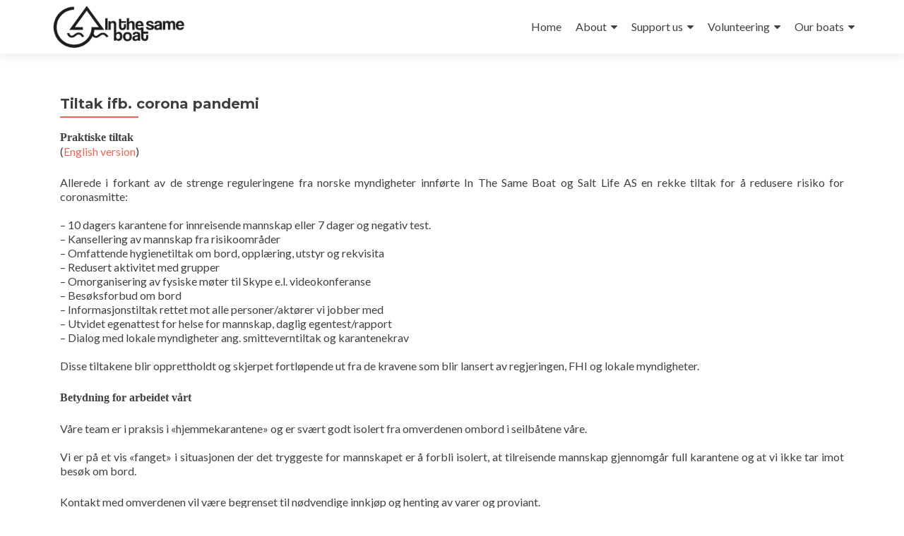

--- FILE ---
content_type: text/html; charset=UTF-8
request_url: https://www.inthesameboat.eco/corona/
body_size: 9080
content:
<!DOCTYPE html>

<html dir="ltr" lang="en-US" prefix="og: https://ogp.me/ns#">

<head>

<meta charset="UTF-8">
<meta name="viewport" content="width=device-width, initial-scale=1">
<link rel="profile" href="http://gmpg.org/xfn/11">
<link rel="pingback" href="https://www.inthesameboat.eco/xmlrpc.php">

<title>Tiltak ifb. corona pandemi | In The Same Boat</title>

		<!-- All in One SEO Pro 4.9.3 - aioseo.com -->
	<meta name="description" content="Praktiske tiltak(English version) Allerede i forkant av de strenge reguleringene fra norske myndigheter innførte In The Same Boat og Salt Life AS en rekke tiltak for å redusere risiko for coronasmitte:- 10 dagers karantene for innreisende mannskap eller 7 dager og negativ test.- Kansellering av mannskap fra risikoområder- Omfattende hygienetiltak om bord, opplæring, utstyr og" />
	<meta name="robots" content="max-image-preview:large" />
	<meta name="google-site-verification" content="VmHbZH9CnXG0zMivlW2mVhxZOJWIUsPyetIeu1GRXJs" />
	<link rel="canonical" href="https://www.inthesameboat.eco/corona/" />
	<meta name="generator" content="All in One SEO Pro (AIOSEO) 4.9.3" />
		<meta property="og:locale" content="en_US" />
		<meta property="og:site_name" content="In The Same Boat | Cleaning beaches in artcic waters" />
		<meta property="og:type" content="article" />
		<meta property="og:title" content="Tiltak ifb. corona pandemi | In The Same Boat" />
		<meta property="og:description" content="Praktiske tiltak(English version) Allerede i forkant av de strenge reguleringene fra norske myndigheter innførte In The Same Boat og Salt Life AS en rekke tiltak for å redusere risiko for coronasmitte:- 10 dagers karantene for innreisende mannskap eller 7 dager og negativ test.- Kansellering av mannskap fra risikoområder- Omfattende hygienetiltak om bord, opplæring, utstyr og" />
		<meta property="og:url" content="https://www.inthesameboat.eco/corona/" />
		<meta property="og:image" content="https://www.inthesameboat.eco/wp-content/uploads/2024/08/IMG_0526.jpeg" />
		<meta property="og:image:secure_url" content="https://www.inthesameboat.eco/wp-content/uploads/2024/08/IMG_0526.jpeg" />
		<meta property="og:image:width" content="1920" />
		<meta property="og:image:height" content="1440" />
		<meta property="article:published_time" content="2020-03-15T21:04:14+00:00" />
		<meta property="article:modified_time" content="2021-01-27T18:07:02+00:00" />
		<meta property="article:publisher" content="https://www.facebook.com/inthesameboat.no" />
		<meta name="twitter:card" content="summary_large_image" />
		<meta name="twitter:title" content="Tiltak ifb. corona pandemi | In The Same Boat" />
		<meta name="twitter:description" content="Praktiske tiltak(English version) Allerede i forkant av de strenge reguleringene fra norske myndigheter innførte In The Same Boat og Salt Life AS en rekke tiltak for å redusere risiko for coronasmitte:- 10 dagers karantene for innreisende mannskap eller 7 dager og negativ test.- Kansellering av mannskap fra risikoområder- Omfattende hygienetiltak om bord, opplæring, utstyr og" />
		<meta name="twitter:image" content="https://www.inthesameboat.eco/wp-content/uploads/2024/08/IMG_7344.jpeg" />
		<script type="application/ld+json" class="aioseo-schema">
			{"@context":"https:\/\/schema.org","@graph":[{"@type":"BreadcrumbList","@id":"https:\/\/www.inthesameboat.eco\/corona\/#breadcrumblist","itemListElement":[{"@type":"ListItem","@id":"https:\/\/www.inthesameboat.eco#listItem","position":1,"name":"Home","item":"https:\/\/www.inthesameboat.eco","nextItem":{"@type":"ListItem","@id":"https:\/\/www.inthesameboat.eco\/corona\/#listItem","name":"Tiltak ifb. corona pandemi"}},{"@type":"ListItem","@id":"https:\/\/www.inthesameboat.eco\/corona\/#listItem","position":2,"name":"Tiltak ifb. corona pandemi","previousItem":{"@type":"ListItem","@id":"https:\/\/www.inthesameboat.eco#listItem","name":"Home"}}]},{"@type":"Organization","@id":"https:\/\/www.inthesameboat.eco\/#organization","name":"In The Same Boat In The Same Boat","description":"Cleaning beaches in artcic waters In The Same Boat is one of the worlds biggest organizations doing beach cleaning.","url":"https:\/\/www.inthesameboat.eco\/","telephone":"+4799007673","foundingDate":"2017-09-01","numberOfEmployees":{"@type":"QuantitativeValue","minValue":18,"maxValue":22},"logo":{"@type":"ImageObject","url":"https:\/\/www.inthesameboat.eco\/wp-content\/uploads\/2024\/08\/cropped-FB-3d-logo-512.png","@id":"https:\/\/www.inthesameboat.eco\/corona\/#organizationLogo","width":512,"height":512},"image":{"@id":"https:\/\/www.inthesameboat.eco\/corona\/#organizationLogo"},"sameAs":["https:\/\/www.facebook.com\/inthesameboat.no","https:\/\/www.instagram.com\/inthesameboat.eco"]},{"@type":"WebPage","@id":"https:\/\/www.inthesameboat.eco\/corona\/#webpage","url":"https:\/\/www.inthesameboat.eco\/corona\/","name":"Tiltak ifb. corona pandemi | In The Same Boat","description":"Praktiske tiltak(English version) Allerede i forkant av de strenge reguleringene fra norske myndigheter innf\u00f8rte In The Same Boat og Salt Life AS en rekke tiltak for \u00e5 redusere risiko for coronasmitte:- 10 dagers karantene for innreisende mannskap eller 7 dager og negativ test.- Kansellering av mannskap fra risikoomr\u00e5der- Omfattende hygienetiltak om bord, oppl\u00e6ring, utstyr og","inLanguage":"en-US","isPartOf":{"@id":"https:\/\/www.inthesameboat.eco\/#website"},"breadcrumb":{"@id":"https:\/\/www.inthesameboat.eco\/corona\/#breadcrumblist"},"datePublished":"2020-03-15T22:04:14+01:00","dateModified":"2021-01-27T19:07:02+01:00"},{"@type":"WebSite","@id":"https:\/\/www.inthesameboat.eco\/#website","url":"https:\/\/www.inthesameboat.eco\/","name":"In The Same Boat The most amazing way to fight marine pollution","alternateName":"Fighting marine pollution","description":"Cleaning beaches in artcic waters","inLanguage":"en-US","publisher":{"@id":"https:\/\/www.inthesameboat.eco\/#organization"}}]}
		</script>
		<!-- All in One SEO Pro -->

<script id="cookie-law-info-gcm-var-js">
var _ckyGcm = {"status":true,"default_settings":[{"analytics":"denied","advertisement":"denied","functional":"denied","necessary":"granted","ad_user_data":"denied","ad_personalization":"denied","regions":"All"}],"wait_for_update":2000,"url_passthrough":false,"ads_data_redaction":false}</script>
<script id="cookie-law-info-gcm-js" type="text/javascript" src="https://www.inthesameboat.eco/wp-content/plugins/cookie-law-info/lite/frontend/js/gcm.min.js"></script> <script id="cookieyes" type="text/javascript" src="https://cdn-cookieyes.com/client_data/9bb5d5a58a242483b8a8a68b/script.js"></script><link rel='dns-prefetch' href='//fonts.googleapis.com' />
<link rel="alternate" type="application/rss+xml" title="In The Same Boat &raquo; Feed" href="https://www.inthesameboat.eco/feed/" />
<link rel="alternate" type="application/rss+xml" title="In The Same Boat &raquo; Comments Feed" href="https://www.inthesameboat.eco/comments/feed/" />
<link rel="alternate" title="oEmbed (JSON)" type="application/json+oembed" href="https://www.inthesameboat.eco/wp-json/oembed/1.0/embed?url=https%3A%2F%2Fwww.inthesameboat.eco%2Fcorona%2F" />
<link rel="alternate" title="oEmbed (XML)" type="text/xml+oembed" href="https://www.inthesameboat.eco/wp-json/oembed/1.0/embed?url=https%3A%2F%2Fwww.inthesameboat.eco%2Fcorona%2F&#038;format=xml" />
<style id='wp-img-auto-sizes-contain-inline-css' type='text/css'>
img:is([sizes=auto i],[sizes^="auto," i]){contain-intrinsic-size:3000px 1500px}
/*# sourceURL=wp-img-auto-sizes-contain-inline-css */
</style>
<style id='classic-theme-styles-inline-css' type='text/css'>
/*! This file is auto-generated */
.wp-block-button__link{color:#fff;background-color:#32373c;border-radius:9999px;box-shadow:none;text-decoration:none;padding:calc(.667em + 2px) calc(1.333em + 2px);font-size:1.125em}.wp-block-file__button{background:#32373c;color:#fff;text-decoration:none}
/*# sourceURL=/wp-includes/css/classic-themes.min.css */
</style>
<link rel='stylesheet' id='wpo_min-header-0-css' href='https://www.inthesameboat.eco/wp-content/cache/wpo-minify/1768474880/assets/wpo-minify-header-c4e2433a.min.css' type='text/css' media='all' />
<script type="text/javascript" src="https://www.inthesameboat.eco/wp-includes/js/jquery/jquery.min.js" id="jquery-core-js"></script>
<script type="text/javascript" src="https://www.inthesameboat.eco/wp-includes/js/jquery/jquery-migrate.min.js" id="jquery-migrate-js"></script>
<script type="text/javascript" src="https://www.inthesameboat.eco/wp-content/plugins/ns-facebook-pixel-for-wp/ns-admin-options/js/ns-facebook-pixel-for-wp-delayed.js" id="ns-fbp4wp-delayed-script-js"></script>
<script type="text/javascript" src="https://www.inthesameboat.eco/wp-content/plugins/sopro/public/js/sopro-plugin-public.js" id="sopro-js"></script>
<link rel="https://api.w.org/" href="https://www.inthesameboat.eco/wp-json/" /><link rel="alternate" title="JSON" type="application/json" href="https://www.inthesameboat.eco/wp-json/wp/v2/pages/1164" /><link rel="EditURI" type="application/rsd+xml" title="RSD" href="https://www.inthesameboat.eco/xmlrpc.php?rsd" />
<meta name="generator" content="WordPress 6.9" />
<link rel='shortlink' href='https://www.inthesameboat.eco/?p=1164' />
<!-- Google Tag Manager -->
<script>(function(w,d,s,l,i){w[l]=w[l]||[];w[l].push({'gtm.start':
new Date().getTime(),event:'gtm.js'});var f=d.getElementsByTagName(s)[0],
j=d.createElement(s),dl=l!='dataLayer'?'&l='+l:'';j.async=true;j.src=
'https://www.googletagmanager.com/gtm.js?id='+i+dl;f.parentNode.insertBefore(j,f);
})(window,document,'script','dataLayer','GTM-K8FGQ9QR');</script>
<!-- End Google Tag Manager --><meta name="generator" content="Elementor 3.26.4; features: e_font_icon_svg, additional_custom_breakpoints, e_element_cache; settings: css_print_method-external, google_font-enabled, font_display-swap">
			<style>
				.e-con.e-parent:nth-of-type(n+4):not(.e-lazyloaded):not(.e-no-lazyload),
				.e-con.e-parent:nth-of-type(n+4):not(.e-lazyloaded):not(.e-no-lazyload) * {
					background-image: none !important;
				}
				@media screen and (max-height: 1024px) {
					.e-con.e-parent:nth-of-type(n+3):not(.e-lazyloaded):not(.e-no-lazyload),
					.e-con.e-parent:nth-of-type(n+3):not(.e-lazyloaded):not(.e-no-lazyload) * {
						background-image: none !important;
					}
				}
				@media screen and (max-height: 640px) {
					.e-con.e-parent:nth-of-type(n+2):not(.e-lazyloaded):not(.e-no-lazyload),
					.e-con.e-parent:nth-of-type(n+2):not(.e-lazyloaded):not(.e-no-lazyload) * {
						background-image: none !important;
					}
				}
			</style>
			<style type="text/css" id="custom-background-css">
body.custom-background { background-image: url("https://www.inthesameboat.eco/wp-content/uploads/2022/03/E5B4CE14-335F-453C-8471-F2CBEE46E9CA_1_105_c.jpeg"); background-position: left top; background-size: cover; background-repeat: no-repeat; background-attachment: fixed; }
</style>
	<link rel="icon" href="https://www.inthesameboat.eco/wp-content/uploads/2024/08/cropped-FB-3d-logo-512-32x32.png" sizes="32x32" />
<link rel="icon" href="https://www.inthesameboat.eco/wp-content/uploads/2024/08/cropped-FB-3d-logo-512-192x192.png" sizes="192x192" />
<link rel="apple-touch-icon" href="https://www.inthesameboat.eco/wp-content/uploads/2024/08/cropped-FB-3d-logo-512-180x180.png" />
<meta name="msapplication-TileImage" content="https://www.inthesameboat.eco/wp-content/uploads/2024/08/cropped-FB-3d-logo-512-270x270.png" />
		<style type="text/css" id="wp-custom-css">
			H4 
{
	font-weight: bold;
	font-size: 11;
color: #881111;
}		</style>
		
<style id='wp-block-paragraph-inline-css' type='text/css'>
.is-small-text{font-size:.875em}.is-regular-text{font-size:1em}.is-large-text{font-size:2.25em}.is-larger-text{font-size:3em}.has-drop-cap:not(:focus):first-letter{float:left;font-size:8.4em;font-style:normal;font-weight:100;line-height:.68;margin:.05em .1em 0 0;text-transform:uppercase}body.rtl .has-drop-cap:not(:focus):first-letter{float:none;margin-left:.1em}p.has-drop-cap.has-background{overflow:hidden}:root :where(p.has-background){padding:1.25em 2.375em}:where(p.has-text-color:not(.has-link-color)) a{color:inherit}p.has-text-align-left[style*="writing-mode:vertical-lr"],p.has-text-align-right[style*="writing-mode:vertical-rl"]{rotate:180deg}
/*# sourceURL=https://www.inthesameboat.eco/wp-includes/blocks/paragraph/style.min.css */
</style>
<style id='global-styles-inline-css' type='text/css'>
:root{--wp--preset--aspect-ratio--square: 1;--wp--preset--aspect-ratio--4-3: 4/3;--wp--preset--aspect-ratio--3-4: 3/4;--wp--preset--aspect-ratio--3-2: 3/2;--wp--preset--aspect-ratio--2-3: 2/3;--wp--preset--aspect-ratio--16-9: 16/9;--wp--preset--aspect-ratio--9-16: 9/16;--wp--preset--color--black: #000000;--wp--preset--color--cyan-bluish-gray: #abb8c3;--wp--preset--color--white: #ffffff;--wp--preset--color--pale-pink: #f78da7;--wp--preset--color--vivid-red: #cf2e2e;--wp--preset--color--luminous-vivid-orange: #ff6900;--wp--preset--color--luminous-vivid-amber: #fcb900;--wp--preset--color--light-green-cyan: #7bdcb5;--wp--preset--color--vivid-green-cyan: #00d084;--wp--preset--color--pale-cyan-blue: #8ed1fc;--wp--preset--color--vivid-cyan-blue: #0693e3;--wp--preset--color--vivid-purple: #9b51e0;--wp--preset--gradient--vivid-cyan-blue-to-vivid-purple: linear-gradient(135deg,rgb(6,147,227) 0%,rgb(155,81,224) 100%);--wp--preset--gradient--light-green-cyan-to-vivid-green-cyan: linear-gradient(135deg,rgb(122,220,180) 0%,rgb(0,208,130) 100%);--wp--preset--gradient--luminous-vivid-amber-to-luminous-vivid-orange: linear-gradient(135deg,rgb(252,185,0) 0%,rgb(255,105,0) 100%);--wp--preset--gradient--luminous-vivid-orange-to-vivid-red: linear-gradient(135deg,rgb(255,105,0) 0%,rgb(207,46,46) 100%);--wp--preset--gradient--very-light-gray-to-cyan-bluish-gray: linear-gradient(135deg,rgb(238,238,238) 0%,rgb(169,184,195) 100%);--wp--preset--gradient--cool-to-warm-spectrum: linear-gradient(135deg,rgb(74,234,220) 0%,rgb(151,120,209) 20%,rgb(207,42,186) 40%,rgb(238,44,130) 60%,rgb(251,105,98) 80%,rgb(254,248,76) 100%);--wp--preset--gradient--blush-light-purple: linear-gradient(135deg,rgb(255,206,236) 0%,rgb(152,150,240) 100%);--wp--preset--gradient--blush-bordeaux: linear-gradient(135deg,rgb(254,205,165) 0%,rgb(254,45,45) 50%,rgb(107,0,62) 100%);--wp--preset--gradient--luminous-dusk: linear-gradient(135deg,rgb(255,203,112) 0%,rgb(199,81,192) 50%,rgb(65,88,208) 100%);--wp--preset--gradient--pale-ocean: linear-gradient(135deg,rgb(255,245,203) 0%,rgb(182,227,212) 50%,rgb(51,167,181) 100%);--wp--preset--gradient--electric-grass: linear-gradient(135deg,rgb(202,248,128) 0%,rgb(113,206,126) 100%);--wp--preset--gradient--midnight: linear-gradient(135deg,rgb(2,3,129) 0%,rgb(40,116,252) 100%);--wp--preset--font-size--small: 13px;--wp--preset--font-size--medium: 20px;--wp--preset--font-size--large: 36px;--wp--preset--font-size--x-large: 42px;--wp--preset--spacing--20: 0.44rem;--wp--preset--spacing--30: 0.67rem;--wp--preset--spacing--40: 1rem;--wp--preset--spacing--50: 1.5rem;--wp--preset--spacing--60: 2.25rem;--wp--preset--spacing--70: 3.38rem;--wp--preset--spacing--80: 5.06rem;--wp--preset--shadow--natural: 6px 6px 9px rgba(0, 0, 0, 0.2);--wp--preset--shadow--deep: 12px 12px 50px rgba(0, 0, 0, 0.4);--wp--preset--shadow--sharp: 6px 6px 0px rgba(0, 0, 0, 0.2);--wp--preset--shadow--outlined: 6px 6px 0px -3px rgb(255, 255, 255), 6px 6px rgb(0, 0, 0);--wp--preset--shadow--crisp: 6px 6px 0px rgb(0, 0, 0);}:where(.is-layout-flex){gap: 0.5em;}:where(.is-layout-grid){gap: 0.5em;}body .is-layout-flex{display: flex;}.is-layout-flex{flex-wrap: wrap;align-items: center;}.is-layout-flex > :is(*, div){margin: 0;}body .is-layout-grid{display: grid;}.is-layout-grid > :is(*, div){margin: 0;}:where(.wp-block-columns.is-layout-flex){gap: 2em;}:where(.wp-block-columns.is-layout-grid){gap: 2em;}:where(.wp-block-post-template.is-layout-flex){gap: 1.25em;}:where(.wp-block-post-template.is-layout-grid){gap: 1.25em;}.has-black-color{color: var(--wp--preset--color--black) !important;}.has-cyan-bluish-gray-color{color: var(--wp--preset--color--cyan-bluish-gray) !important;}.has-white-color{color: var(--wp--preset--color--white) !important;}.has-pale-pink-color{color: var(--wp--preset--color--pale-pink) !important;}.has-vivid-red-color{color: var(--wp--preset--color--vivid-red) !important;}.has-luminous-vivid-orange-color{color: var(--wp--preset--color--luminous-vivid-orange) !important;}.has-luminous-vivid-amber-color{color: var(--wp--preset--color--luminous-vivid-amber) !important;}.has-light-green-cyan-color{color: var(--wp--preset--color--light-green-cyan) !important;}.has-vivid-green-cyan-color{color: var(--wp--preset--color--vivid-green-cyan) !important;}.has-pale-cyan-blue-color{color: var(--wp--preset--color--pale-cyan-blue) !important;}.has-vivid-cyan-blue-color{color: var(--wp--preset--color--vivid-cyan-blue) !important;}.has-vivid-purple-color{color: var(--wp--preset--color--vivid-purple) !important;}.has-black-background-color{background-color: var(--wp--preset--color--black) !important;}.has-cyan-bluish-gray-background-color{background-color: var(--wp--preset--color--cyan-bluish-gray) !important;}.has-white-background-color{background-color: var(--wp--preset--color--white) !important;}.has-pale-pink-background-color{background-color: var(--wp--preset--color--pale-pink) !important;}.has-vivid-red-background-color{background-color: var(--wp--preset--color--vivid-red) !important;}.has-luminous-vivid-orange-background-color{background-color: var(--wp--preset--color--luminous-vivid-orange) !important;}.has-luminous-vivid-amber-background-color{background-color: var(--wp--preset--color--luminous-vivid-amber) !important;}.has-light-green-cyan-background-color{background-color: var(--wp--preset--color--light-green-cyan) !important;}.has-vivid-green-cyan-background-color{background-color: var(--wp--preset--color--vivid-green-cyan) !important;}.has-pale-cyan-blue-background-color{background-color: var(--wp--preset--color--pale-cyan-blue) !important;}.has-vivid-cyan-blue-background-color{background-color: var(--wp--preset--color--vivid-cyan-blue) !important;}.has-vivid-purple-background-color{background-color: var(--wp--preset--color--vivid-purple) !important;}.has-black-border-color{border-color: var(--wp--preset--color--black) !important;}.has-cyan-bluish-gray-border-color{border-color: var(--wp--preset--color--cyan-bluish-gray) !important;}.has-white-border-color{border-color: var(--wp--preset--color--white) !important;}.has-pale-pink-border-color{border-color: var(--wp--preset--color--pale-pink) !important;}.has-vivid-red-border-color{border-color: var(--wp--preset--color--vivid-red) !important;}.has-luminous-vivid-orange-border-color{border-color: var(--wp--preset--color--luminous-vivid-orange) !important;}.has-luminous-vivid-amber-border-color{border-color: var(--wp--preset--color--luminous-vivid-amber) !important;}.has-light-green-cyan-border-color{border-color: var(--wp--preset--color--light-green-cyan) !important;}.has-vivid-green-cyan-border-color{border-color: var(--wp--preset--color--vivid-green-cyan) !important;}.has-pale-cyan-blue-border-color{border-color: var(--wp--preset--color--pale-cyan-blue) !important;}.has-vivid-cyan-blue-border-color{border-color: var(--wp--preset--color--vivid-cyan-blue) !important;}.has-vivid-purple-border-color{border-color: var(--wp--preset--color--vivid-purple) !important;}.has-vivid-cyan-blue-to-vivid-purple-gradient-background{background: var(--wp--preset--gradient--vivid-cyan-blue-to-vivid-purple) !important;}.has-light-green-cyan-to-vivid-green-cyan-gradient-background{background: var(--wp--preset--gradient--light-green-cyan-to-vivid-green-cyan) !important;}.has-luminous-vivid-amber-to-luminous-vivid-orange-gradient-background{background: var(--wp--preset--gradient--luminous-vivid-amber-to-luminous-vivid-orange) !important;}.has-luminous-vivid-orange-to-vivid-red-gradient-background{background: var(--wp--preset--gradient--luminous-vivid-orange-to-vivid-red) !important;}.has-very-light-gray-to-cyan-bluish-gray-gradient-background{background: var(--wp--preset--gradient--very-light-gray-to-cyan-bluish-gray) !important;}.has-cool-to-warm-spectrum-gradient-background{background: var(--wp--preset--gradient--cool-to-warm-spectrum) !important;}.has-blush-light-purple-gradient-background{background: var(--wp--preset--gradient--blush-light-purple) !important;}.has-blush-bordeaux-gradient-background{background: var(--wp--preset--gradient--blush-bordeaux) !important;}.has-luminous-dusk-gradient-background{background: var(--wp--preset--gradient--luminous-dusk) !important;}.has-pale-ocean-gradient-background{background: var(--wp--preset--gradient--pale-ocean) !important;}.has-electric-grass-gradient-background{background: var(--wp--preset--gradient--electric-grass) !important;}.has-midnight-gradient-background{background: var(--wp--preset--gradient--midnight) !important;}.has-small-font-size{font-size: var(--wp--preset--font-size--small) !important;}.has-medium-font-size{font-size: var(--wp--preset--font-size--medium) !important;}.has-large-font-size{font-size: var(--wp--preset--font-size--large) !important;}.has-x-large-font-size{font-size: var(--wp--preset--font-size--x-large) !important;}
/*# sourceURL=global-styles-inline-css */
</style>
</head>


	<body class="wp-singular page-template-default page page-id-1164 wp-custom-logo wp-theme-zerif-lite fpt-template-zerif-lite elementor-default elementor-kit-3846" >



<div id="mobilebgfix">
	<div class="mobile-bg-fix-img-wrap">
		<div class="mobile-bg-fix-img"></div>
	</div>
	<div class="mobile-bg-fix-whole-site">


<header id="home" class="header" itemscope="itemscope" itemtype="http://schema.org/WPHeader">

	<div id="main-nav" class="navbar navbar-inverse bs-docs-nav" role="banner">

		<div class="container">

			
			<div class="navbar-header responsive-logo">

				<button class="navbar-toggle collapsed" type="button" data-toggle="collapse" data-target=".bs-navbar-collapse">

				<span class="sr-only">Toggle navigation</span>

				<span class="icon-bar"></span>

				<span class="icon-bar"></span>

				<span class="icon-bar"></span>

				</button>

					<div class="navbar-brand" itemscope itemtype="http://schema.org/Organization">

						<a href="https://www.inthesameboat.eco/" class="custom-logo-link" rel="home"><img fetchpriority="high" width="2048" height="648" src="https://www.inthesameboat.eco/wp-content/uploads/2017/09/Logo-med-navn-hvit-bak.png" class="custom-logo" alt="In The Same Boat" decoding="async" srcset="https://www.inthesameboat.eco/wp-content/uploads/2017/09/Logo-med-navn-hvit-bak.png 2048w, https://www.inthesameboat.eco/wp-content/uploads/2017/09/Logo-med-navn-hvit-bak-600x190.png 600w, https://www.inthesameboat.eco/wp-content/uploads/2017/09/Logo-med-navn-hvit-bak-300x95.png 300w, https://www.inthesameboat.eco/wp-content/uploads/2017/09/Logo-med-navn-hvit-bak-768x243.png 768w, https://www.inthesameboat.eco/wp-content/uploads/2017/09/Logo-med-navn-hvit-bak-1024x324.png 1024w" sizes="(max-width: 2048px) 100vw, 2048px" /></a>
					</div> <!-- /.navbar-brand -->

				</div> <!-- /.navbar-header -->

				<nav class="navbar-collapse bs-navbar-collapse collapse" id="site-navigation" itemscope itemtype="http://schema.org/SiteNavigationElement">
		<a class="screen-reader-text skip-link" href="#content">Skip to content</a>
		<ul id="menu-hovedmeny" class="nav navbar-nav navbar-right responsive-nav main-nav-list"><li id="menu-item-99" class="menu-item menu-item-type-custom menu-item-object-custom menu-item-home menu-item-99"><a href="http://www.inthesameboat.eco/">Home</a></li>
<li id="menu-item-107" class="menu-item menu-item-type-custom menu-item-object-custom menu-item-has-children menu-item-107"><a href="#">About</a>
<ul class="sub-menu">
	<li id="menu-item-4235" class="menu-item menu-item-type-post_type menu-item-object-page menu-item-4235"><a href="https://www.inthesameboat.eco/mission/">Our mission</a></li>
	<li id="menu-item-106" class="menu-item menu-item-type-post_type menu-item-object-page menu-item-106"><a href="https://www.inthesameboat.eco/om-oss/">What is ITSB?</a></li>
	<li id="menu-item-5569" class="menu-item menu-item-type-post_type menu-item-object-page menu-item-5569"><a href="https://www.inthesameboat.eco/history/">How did it start?</a></li>
	<li id="menu-item-5568" class="menu-item menu-item-type-post_type menu-item-object-page menu-item-5568"><a href="https://www.inthesameboat.eco/methodology/">Our Methodology</a></li>
	<li id="menu-item-5571" class="menu-item menu-item-type-post_type menu-item-object-page menu-item-5571"><a href="https://www.inthesameboat.eco/20000beaches/">Our results</a></li>
	<li id="menu-item-5464" class="menu-item menu-item-type-post_type menu-item-object-page menu-item-5464"><a href="https://www.inthesameboat.eco/crew/">Our crew</a></li>
	<li id="menu-item-858" class="menu-item menu-item-type-post_type menu-item-object-page menu-item-858"><a href="https://www.inthesameboat.eco/contact/">Contact info</a></li>
	<li id="menu-item-1387" class="menu-item menu-item-type-post_type menu-item-object-page menu-item-1387"><a href="https://www.inthesameboat.eco/havn/">Info for harbors</a></li>
	<li id="menu-item-5394" class="menu-item menu-item-type-post_type menu-item-object-page menu-item-privacy-policy menu-item-5394"><a rel="privacy-policy" href="https://www.inthesameboat.eco/privacy/">Pivacy Policy</a></li>
</ul>
</li>
<li id="menu-item-838" class="menu-item menu-item-type-custom menu-item-object-custom menu-item-has-children menu-item-838"><a href="#">Support us</a>
<ul class="sub-menu">
	<li id="menu-item-2098" class="menu-item menu-item-type-post_type menu-item-object-page menu-item-2098"><a href="https://www.inthesameboat.eco/bidra/">Donate (Norwegian)</a></li>
	<li id="menu-item-3240" class="menu-item menu-item-type-post_type menu-item-object-page menu-item-3240"><a href="https://www.inthesameboat.eco/donate/">Donate (International)</a></li>
	<li id="menu-item-3241" class="menu-item menu-item-type-post_type menu-item-object-page menu-item-3241"><a href="https://www.inthesameboat.eco/join/">Becom a partner</a></li>
	<li id="menu-item-1613" class="menu-item menu-item-type-post_type menu-item-object-page menu-item-1613"><a href="https://www.inthesameboat.eco/contributors/">Our partners</a></li>
</ul>
</li>
<li id="menu-item-2625" class="menu-item menu-item-type-custom menu-item-object-custom menu-item-has-children menu-item-2625"><a href="#">Volunteering</a>
<ul class="sub-menu">
	<li id="menu-item-836" class="menu-item menu-item-type-post_type menu-item-object-page menu-item-836"><a href="https://www.inthesameboat.eco/apply/">Apply for volunteering</a></li>
	<li id="menu-item-4455" class="menu-item menu-item-type-post_type menu-item-object-page menu-item-4455"><a href="https://www.inthesameboat.eco/volunteers/">Volunteer testimonials</a></li>
	<li id="menu-item-1768" class="menu-item menu-item-type-post_type menu-item-object-page menu-item-1768"><a href="https://www.inthesameboat.eco/ambassadors/">ITSB Ambassadors</a></li>
</ul>
</li>
<li id="menu-item-100" class="menu-item menu-item-type-custom menu-item-object-custom menu-item-has-children menu-item-100"><a href="#">Our boats</a>
<ul class="sub-menu">
	<li id="menu-item-1413" class="menu-item menu-item-type-post_type menu-item-object-page menu-item-1413"><a href="https://www.inthesameboat.eco/ourboats/">Boats overview</a></li>
	<li id="menu-item-3246" class="menu-item menu-item-type-post_type menu-item-object-page menu-item-3246"><a href="https://www.inthesameboat.eco/qilak/">Qilak (Expedition sailboat)</a></li>
	<li id="menu-item-1290" class="menu-item menu-item-type-post_type menu-item-object-page menu-item-1290"><a href="https://www.inthesameboat.eco/fonn/">Fonn (sailboat)</a></li>
	<li id="menu-item-1279" class="menu-item menu-item-type-post_type menu-item-object-page menu-item-1279"><a href="https://www.inthesameboat.eco/bris/">Bris (sailboat)</a></li>
	<li id="menu-item-101" class="menu-item menu-item-type-post_type menu-item-object-page menu-item-101"><a href="https://www.inthesameboat.eco/live/">Live (sailboat)</a></li>
	<li id="menu-item-1269" class="menu-item menu-item-type-post_type menu-item-object-page menu-item-1269"><a href="https://www.inthesameboat.eco/bruce/">Bruce (workboat)</a></li>
	<li id="menu-item-4851" class="menu-item menu-item-type-post_type menu-item-object-page menu-item-4851"><a href="https://www.inthesameboat.eco/crush/">Crush (workboat)</a></li>
	<li id="menu-item-4852" class="menu-item menu-item-type-post_type menu-item-object-page menu-item-4852"><a href="https://www.inthesameboat.eco/misterray/">Mister Ray (workboat)</a></li>
	<li id="menu-item-749" class="menu-item menu-item-type-post_type menu-item-object-page menu-item-749"><a href="https://www.inthesameboat.eco/dory/">Dory (workboat)</a></li>
	<li id="menu-item-750" class="menu-item menu-item-type-post_type menu-item-object-page menu-item-750"><a href="https://www.inthesameboat.eco/nemo/">Nemo (workboat)</a></li>
	<li id="menu-item-1273" class="menu-item menu-item-type-post_type menu-item-object-page menu-item-1273"><a href="https://www.inthesameboat.eco/marlin/">Marlin (workboat)</a></li>
</ul>
</li>
</ul>	</nav>
	
		</div> <!-- /.container -->

		
	</div> <!-- /#main-nav -->
	<!-- / END TOP BAR -->

<div class="clear"></div>

</header> <!-- / END HOME SECTION  -->


<div id="content" class="site-content">

	<div class="container">

				<div class="content-left-wrap col-md-12">				<div id="primary" class="content-area">

			<main itemscope itemtype="http://schema.org/WebPageElement" itemprop="mainContentOfPage" id="main" class="site-main">

				<article id="post-1164" class="post-1164 page type-page status-publish hentry">

	<header class="entry-header">

		<span class="date updated published">15/03/2020</span>
		<span class="vcard author byline"><a href="https://www.inthesameboat.eco/author/rolf/" class="fn">In The Same Boat</a></span>

			<h1 class="entry-title" itemprop="headline">Tiltak ifb. corona pandemi</h1>
	
	</header><!-- .entry-header -->

	<div class="entry-content">

		
<p><strong>Praktiske tiltak</strong><br>(<a href="/corona-actions/">English version</a>)</p>



<p>Allerede i forkant av de strenge reguleringene fra norske myndigheter innførte In The Same Boat og Salt Life AS en rekke tiltak for å redusere risiko for coronasmitte:<br><br>&#8211; 10 dagers karantene for innreisende mannskap eller 7 dager og negativ test.<br>&#8211; Kansellering av mannskap fra risikoområder<br>&#8211; Omfattende hygienetiltak om bord, opplæring, utstyr og rekvisita<br>&#8211; Redusert aktivitet med grupper<br>&#8211; Omorganisering av fysiske møter til Skype e.l. videokonferanse<br>&#8211; Besøksforbud om bord<br>&#8211; Informasjonstiltak rettet mot alle personer/aktører vi jobber med<br>&#8211; Utvidet egenattest for helse for mannskap, daglig egentest/rapport<br>&#8211; Dialog med lokale myndigheter ang. smitteverntiltak og karantenekrav<br><br>Disse tiltakene blir opprettholdt og skjerpet fortløpende ut fra de kravene som blir lansert av regjeringen, FHI og lokale myndigheter. </p>



<p><strong>Betydning for arbeidet vårt</strong></p>



<p>Våre team er i praksis i «hjemmekarantene» og er svært godt isolert fra omverdenen ombord i seilbåtene våre.<br><br>Vi er på et vis «fanget» i situasjonen der det tryggeste for mannskapet er å forbli isolert, at tilreisende mannskap gjennomgår full karantene og at vi ikke tar imot besøk om bord.</p>



<p>Kontakt med omverdenen vil være begrenset til nødvendige innkjøp og henting av varer og proviant. <br><br>Det betyr at vi vil fortsette å jobbe med strandrydding og annet relatert arbeid, så lenge det kan gjøres i tråd med de til enhver tid gjeldende kravene fra myndigheter, og kompromissløst i forhold til mannskapets helse og sikkerhet, også med spesielle hensyn i forhold til å unngå risiko for belastning av helsepersonell og øvrig beredskap i samfunnet.</p>

	</div><!-- .entry-content -->

	
</article><!-- #post-## -->

			</main><!-- #main -->

		</div><!-- #primary -->

	</div>	
		
	</div><!-- .container -->


</div><!-- .site-content -->


<footer id="footer" itemscope="itemscope" itemtype="http://schema.org/WPFooter">

	<div class="footer-widget-wrap"><div class="container"><div class="footer-widget col-xs-12 col-sm-4"><aside id="block-8" class="widget footer-widget-footer widget_block widget_text">
<p>Our operations are in compliance with the UN Sustainable Development Goals.</p>
</aside></div></div></div>
	<div class="container">

		
		<div class="col-md-6 company-details"><div class="zerif-footer-email">post@inthesameboat.eco</div></div><div class="col-md-6 company-details"><div class="zerif-footer-phone">+47 99 00 76 73</div></div>	</div> <!-- / END CONTAINER -->

</footer> <!-- / END FOOOTER  -->


	</div><!-- mobile-bg-fix-whole-site -->
</div><!-- .mobile-bg-fix-wrap -->


<script type="speculationrules">
{"prefetch":[{"source":"document","where":{"and":[{"href_matches":"/*"},{"not":{"href_matches":["/wp-*.php","/wp-admin/*","/wp-content/uploads/*","/wp-content/*","/wp-content/plugins/*","/wp-content/themes/zerif-lite/*","/*\\?(.+)"]}},{"not":{"selector_matches":"a[rel~=\"nofollow\"]"}},{"not":{"selector_matches":".no-prefetch, .no-prefetch a"}}]},"eagerness":"conservative"}]}
</script>
			<script type='text/javascript'>
				const lazyloadRunObserver = () => {
					const lazyloadBackgrounds = document.querySelectorAll( `.e-con.e-parent:not(.e-lazyloaded)` );
					const lazyloadBackgroundObserver = new IntersectionObserver( ( entries ) => {
						entries.forEach( ( entry ) => {
							if ( entry.isIntersecting ) {
								let lazyloadBackground = entry.target;
								if( lazyloadBackground ) {
									lazyloadBackground.classList.add( 'e-lazyloaded' );
								}
								lazyloadBackgroundObserver.unobserve( entry.target );
							}
						});
					}, { rootMargin: '200px 0px 200px 0px' } );
					lazyloadBackgrounds.forEach( ( lazyloadBackground ) => {
						lazyloadBackgroundObserver.observe( lazyloadBackground );
					} );
				};
				const events = [
					'DOMContentLoaded',
					'elementor/lazyload/observe',
				];
				events.forEach( ( event ) => {
					document.addEventListener( event, lazyloadRunObserver );
				} );
			</script>
			<script type="text/javascript" src="https://www.inthesameboat.eco/wp-content/themes/zerif-lite/js/jquery.knob.js" id="zerif_knob_nav-js"></script>
<script type="text/javascript" src="https://www.inthesameboat.eco/wp-content/plugins/ns-facebook-pixel-for-wp/ns-admin-options/js/ns-facebook-pixel-for-wp-tracking-scroll-page.js" id="ns-fbp4wp-scroll-script-js"></script>
<script type="text/javascript" src="https://www.inthesameboat.eco/wp-content/themes/zerif-lite/js/bootstrap.min.js" id="zerif_bootstrap_script-js"></script>
<script type="text/javascript" src="https://www.inthesameboat.eco/wp-content/themes/zerif-lite/js/smoothscroll.js" id="zerif_smoothscroll-js"></script>
<script type="text/javascript" src="https://www.inthesameboat.eco/wp-content/themes/zerif-lite/js/scrollReveal.js" id="zerif_scrollReveal_script-js"></script>
<script type="text/javascript" src="https://www.inthesameboat.eco/wp-content/themes/zerif-lite/js/zerif.js" id="zerif_script-js"></script>

<script>
	(function (o, u, t, b, a, s, e) {
		window[b] = window[b] || {}; (e = e || [])['key'] = o; e['__obr'] = u.location.href; a = [];
		u.location.search.replace('?', '').split('&').forEach(function (q) { if (q.startsWith(b) || q.startsWith('_obid')) e[q.split('=')[0]] = q.split('=')[1]; });
		e['_obid'] = e['_obid'] || (u.cookie.match(/(^|;)\s*_obid\s*=\s*([^;]+)/) || []).pop() || 0;
		for (k in e) { if (e.hasOwnProperty(k)) a.push(encodeURIComponent(k) + '=' + encodeURIComponent(e[k])); }
		s = u.createElement('script'); s.src = t + '?' + a.join('&'); u.body.appendChild(s);
	})('88e9c3d5-2548-4907-b7f0-f2735bba9bd8', document, 'https://plugin.sopro.io/hq.js', 'outbase')
</script>

			

</body>

</html>

<!-- Cached by WP-Optimize - https://getwpo.com - Last modified: 18/01/2026 14:36 (Europe/Oslo UTC:2) -->
